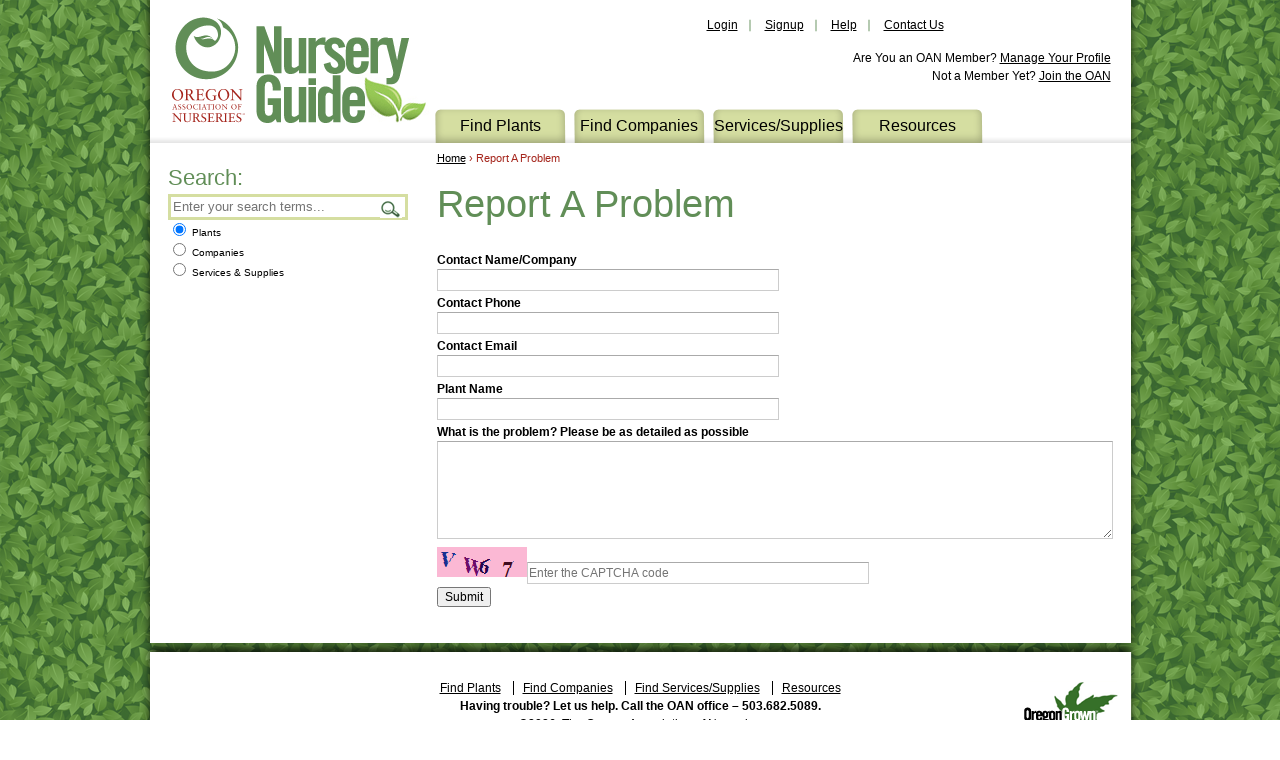

--- FILE ---
content_type: text/html; charset=utf-8
request_url: https://nurseryguide.com/Report/Plant/253
body_size: 4091
content:
<!DOCTYPE html>
<html lang="en" xmlns="http://www.w3.org/1999/xhtml">

<head>
  <meta charset="utf-8" />
  <title>Report A Problem | Wholesale Nursery Supplies & Plant growers in Oregon | Nursery Guide</title><meta content="" name="description" /><meta content="US-WA" name="geo.region" /><meta content="width=device-width, initial-scale=1" name="viewport" />
  <link href="/favicon.ico" rel="shortcut icon" type="image/x-icon" />
  <link href="/favicon.png" rel="shortcut icon" type="image/png" />
  <link href="http://fonts.googleapis.com/css?family=Oswald:300,400,700" rel="stylesheet" />
  <link href="/Assets/css/src/Global.css?1/17/2026 4:11:37 AM" rel="Stylesheet" />
  <script src="/Assets/js/modernizr.js"></script><script>var _gaq = _gaq || [];_gaq.push(['_setAccount', 'UA-38088962-1']);_gaq.push(['_trackPageview']);(function(d,t){var g=d.createElement(t),s=d.getElementsByTagName(t)[0];g.src=('https:'==location.protocol?'//ssl':'//www')+'.google-analytics.com/ga.js';s.parentNode.insertBefore(g,s)}(document,'script'));</script>
  <!-- Google tag (gtag.js) --> <script async src="https://www.googletagmanager.com/gtag/js?id=G-NRTLB5SE5W"></script> <script> window.dataLayer = window.dataLayer || []; function gtag(){dataLayer.push(arguments);} gtag('js', new Date()); gtag('config', 'G-NRTLB5SE5W'); </script>
  <!-- Meta Pixel Code -->
<script>
!function(f,b,e,v,n,t,s)
{if(f.fbq)return;n=f.fbq=function(){n.callMethod?
n.callMethod.apply(n,arguments):n.queue.push(arguments)};
if(!f._fbq)f._fbq=n;n.push=n;n.loaded=!0;n.version='2.0';
n.queue=[];t=b.createElement(e);t.async=!0;
t.src=v;s=b.getElementsByTagName(e)[0];
s.parentNode.insertBefore(t,s)}(window, document,'script',
'https://connect.facebook.net/en_US/fbevents.js');
fbq('init', '967079273841912');
fbq('track', 'PageView');
</script>
<noscript><img height="1" width="1" style="display:none"
src=https://www.facebook.com/tr?id=967079273841912&ev=PageView&noscript=1
/></noscript>
<!-- End Meta Pixel Code -->
</head>

<body id="contact">
  <div class="wrapper">
    <header>
      <a class="logo" href="/" title="Home">
        <img alt="Wholesale Nursery Supplies &amp; Plant growers in Oregon | Nursery Guide" height="143" src="/Assets/img/oan_logo.png" width="266" /></a>
      <ul class="user">
        <li class="login"><a href="/User/Login">Login</a></li>
        <li><a href="/User/Register">Signup</a></li>
        <li class="help"><a href="/Resources/Help">Help</a></li>
        <li class="contact"><a href="/Contact_Us">Contact Us</a></li>
        <li class="mobile_only">
          <select id="mobile_nav">
            <option value="">- Select -</option>
            <option value="/Find_Plants">Find Plants</option>
            <option value="/Find_Companies">Find Companies</option>
            <option value="/Find_Supplies">Find Services/Supplies</option>
            <option value="/Resources">Resources</option>
              <option value="/User/Login">Login</option>
          </select>
        </li>
      </ul>
      <div class="addthis_toolbox addthis_default_style "><a class="addthis_button_linkedin"></a><a class="addthis_button_preferred_1"></a><a class="addthis_button_preferred_2"></a><a class="addthis_button_preferred_2"></a></div>
      <div class="member">
        <p>
          Are You an OAN Member? <a href="/User">Manage Your Profile</a><br />
            <span>Not a Member Yet? <a href="http://www.oan.org/?whyjoin">Join the OAN</a></span>
        </p>
      </div>
      <nav>
        <ul>
          <li class="plants"><a href="/Find_Plants">Find Plants</a></li>
          <li class="Companies"><a href="/Find_Companies">Find Companies</a></li>
          <li class="supplies"><a href="/Find_Supplies">Services/Supplies</a></li>
          
          <li class="about"><a href="/Resources">Resources</a><ul>
            <li><a href="/Resources/Advertise">Advertise</a></li>
            <li><a href="/Resources/Get_in_the_Guide">Get in the Guide</a></li>
            <li><a href="/Resources/Members">About Our Members</a></li>
            <li><a href="/Resources/WholesaleMap">Wholesale Map</a></li>
          </ul>
          </li>
        </ul>
      </nav>
    </header>
      <div class="cycle-slideshow mobile_ads mobile_only" data-cycle-fx="scrollHorz" data-cycle-timeout="6000" data-cycle-slides="> a" id="mobile_ads">
      <a href="/Ad/Link/1176" target="_blank">
        <img alt="Willamette Nurseries, Inc." src="/Assets/img/Ads/thumbnail_GROW_OutstdValue_320x120.jpeg" /></a>
      <a href="/Ad/Link/1154" target="_blank">
        <img alt="Hochstein Nursery LLC" src="/Assets/img/Ads/Hochstein2022NGMobileAd_Hakonechloa.png" /></a>
      <a href="/Ad/Link/1145" target="_blank">
        <img alt="Hochstein Nursery" src="/Assets/img/Ads/Hochstein_OAN2020_Mobile.jpg" /></a>
      <a href="/Ad/Link/1184" target="_blank">
        <img alt="Eshraghi Nursery" src="/Assets/img/Ads/Eshraghi-Mobi320x120px2x.png" /></a>
      <a href="/Ad/Link/1174" target="_blank">
        <img alt="Bowers Forest Products" src="/Assets/img/Ads/BowersNGAd251.jpg" /></a>
      <a href="/Ad/Link/1155" target="_blank">
        <img alt="Hochstein Nursery LLC" src="/Assets/img/Ads/Hochstein2022NGMobileAd_Ophiopogon.png" /></a>
      <a href="/Ad/Link/1111" target="_blank">
        <img alt="Willamette Nurseries, Inc. (October 20, February 21, June 21)" src="/Assets/img/Ads/WillametteNurseriesM_Carpinus.jpg" /></a>
      <a href="/Ad/Link/1182" target="_blank">
        <img alt="Martel&#39;s Nursery" src="/Assets/img/Ads/Martels-2025-Digital-320x120.png" /></a>
  </div>

    <section class="content">
      <article>
        

<div class="breadcrumb">
    <a href="/">Home</a> › Report A Problem
</div>

<h1>Report A Problem</h1>
<form accept-charset="UTF-8" action="/Report/Plant/253" enctype="multipart/form-data" id="request_plant" method="post">    <fieldset>
        <label for="Contact">Contact Name/Company</label><br />
        <input class="required" id="Contact" maxlength="256" name="Contact" required="required" title="Contact Name/Company" type="text" value="" />
    </fieldset>
    <fieldset>
        <label for="Phone">Contact Phone</label><br />
        <input class="tel" data-type="tel" id="Phone" maxlength="128" name="Phone" title="Contact Phone" type="tel" value="" />
    </fieldset>
    <fieldset>
        <label for="Email">Contact Email</label><br />
        <input class="required email" data-type="email" id="Email" maxlength="256" name="Email" required="required" title="Contact Email" type="email" value="" />
    </fieldset>
    <fieldset>
        <label for="PlantName">Plant Name</label><br />
        <input class="required" id="PlantName" maxlength="256" name="PlantName" required="required" title="Plant Name" type="text" value="" />
    </fieldset>
    <fieldset>
        <label for="Description">What is the problem? Please be as detailed as possible</label><br />
        <textarea cols="20" id="Description" name="Description" rows="2" title="What is the problem? Please be as detailed as possible">
</textarea><br />
    </fieldset>
    <fieldset class="captcha">
        <img alt="CAPTCHA Code" id="captcha-image" src="/Captcha" title="Click to change the CAPTCHA code" /><input name="CaptchaCode" placeholder="Enter the CAPTCHA code" type="text" />
    </fieldset>
    <fieldset>
        <button type="submit">Submit</button>
        <input id="PlantId" name="PlantId" type="hidden" value="0" />
        <input id="PlantUrl" name="PlantUrl" type="hidden" value="" />
    </fieldset>
</form>

        <br style="clear:both;" />
      </article>
      <aside>
        
    

<form accept-charset="UTF-8" action="/Search" id="search_form" method="get">  <fieldset>
    <legend>Search:</legend>
    <div>
      <input class="aside" id="terms" maxlength="128" name="q" required="required" placeholder="Enter your search terms..." />
      <button type="submit">Search</button>
    </div>
  </fieldset>
  <fieldset class="radios">
    <label for="search_plants"><input checked="checked" id="search_plants" name="t" type="radio" value="plants" /> Plants</label><br />
    <label for="search_companies"><input  id="search_companies" name="t" type="radio" value="companies" /> Companies</label><br />
    <label for="search_supplies"><input  id="search_supplies" name="t" type="radio" value="supplies" /> Services &amp; Supplies</label>
  </fieldset>
</form>

      </aside>
    </section>
  </div>
  <footer>
    <img alt="Oregon Grown" height="65" src="/Assets/img/oregon_grown.png" width="100" />
    <ul>
      <li><a href="/Find_Plants">Find Plants</a></li>
      <li><a href="/Find_Companies">Find Companies</a></li>
      <li><a href="/Find_Supplies">Find Services/Supplies</a></li>
      <li><a href="/Resources">Resources</a></li>
      
      <li class="copyright"><strong>Having trouble? Let us help. Call the OAN office – 503.682.5089.</strong></li>
      <li class="copyright">©2026, The Oregon Association of Nurseries <a class="mobile" href="http://www.askpivot.com/">Mobile Site Designed by Pivot</a></li>
    </ul>
    <div class="addthis_toolbox addthis_default_style "><a class="addthis_button_linkedin"></a><a class="addthis_button_preferred_2"></a><a class="addthis_button_preferred_1"></a><a class="addthis_button_preferred_3"></a></div>
  </footer>
  <script src="//ajax.googleapis.com/ajax/libs/jquery/1.9.1/jquery.min.js"></script>
  <script>window.jQuery || document.write('<script src="/Assets/js/jquery.js"><\/script>')</script>
  <script src="/Assets/js/src/NurseryGuide.js?134131254973218916"></script>
  <script src="//s7.addthis.com/js/300/addthis_widget.js#pubid=xa-50b93f615160f59f"></script>
<script>
/* <![CDATA[ */
var google_conversion_id = 992970695;
var google_custom_params = window.google_tag_params;
var google_remarketing_only = true;
/* ]]> */
</script>
<script src="//www.googleadservices.com/pagead/conversion.js"></script>
<noscript>
<div style="display:inline;">
<img height="1" width="1" style="border-style:none;" alt="" src="//googleads.g.doubleclick.net/pagead/viewthroughconversion/992970695/?value=0&amp;guid=ON&amp;script=0"/>
</div>
</noscript>

</body>

</html>
